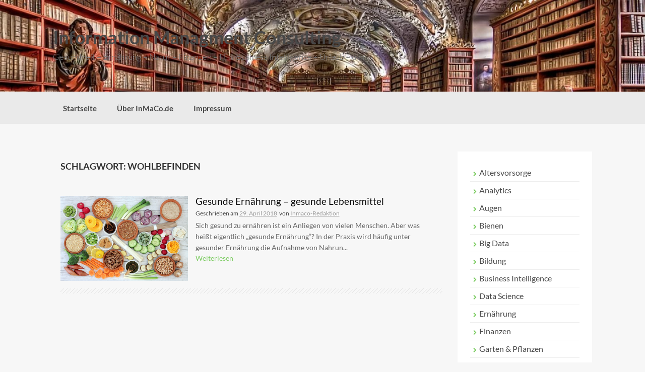

--- FILE ---
content_type: text/html; charset=UTF-8
request_url: https://inmaco.de/tag/wohlbefinden
body_size: 8564
content:
<!DOCTYPE html>
<html lang="de">
<head>
    <meta charset="UTF-8">
    <meta name="viewport" content="width=device-width, initial-scale=1">
    <link rel="profile" href="http://gmpg.org/xfn/11">
    <link rel="pingback" href="https://inmaco.de/xmlrpc.php">

    <meta name='robots' content='index, follow, max-image-preview:large, max-snippet:-1, max-video-preview:-1' />
	<style>img:is([sizes="auto" i], [sizes^="auto," i]) { contain-intrinsic-size: 3000px 1500px }</style>
	
	<!-- This site is optimized with the Yoast SEO plugin v24.2 - https://yoast.com/wordpress/plugins/seo/ -->
	<title>Wohlbefinden Archive - Information Managment Consulting</title>
	<link rel="canonical" href="https://inmaco.de/tag/wohlbefinden" />
	<meta property="og:locale" content="de_DE" />
	<meta property="og:type" content="article" />
	<meta property="og:title" content="Wohlbefinden Archive - Information Managment Consulting" />
	<meta property="og:url" content="https://inmaco.de/tag/wohlbefinden" />
	<meta property="og:site_name" content="Information Managment Consulting" />
	<meta name="twitter:card" content="summary_large_image" />
	<script type="application/ld+json" class="yoast-schema-graph">{"@context":"https://schema.org","@graph":[{"@type":"CollectionPage","@id":"https://inmaco.de/tag/wohlbefinden","url":"https://inmaco.de/tag/wohlbefinden","name":"Wohlbefinden Archive - Information Managment Consulting","isPartOf":{"@id":"https://inmaco.de/#website"},"primaryImageOfPage":{"@id":"https://inmaco.de/tag/wohlbefinden#primaryimage"},"image":{"@id":"https://inmaco.de/tag/wohlbefinden#primaryimage"},"thumbnailUrl":"https://inmaco.de/wp-content/uploads/2018/04/Fotolia_194810459_XS.jpg","breadcrumb":{"@id":"https://inmaco.de/tag/wohlbefinden#breadcrumb"},"inLanguage":"de"},{"@type":"ImageObject","inLanguage":"de","@id":"https://inmaco.de/tag/wohlbefinden#primaryimage","url":"https://inmaco.de/wp-content/uploads/2018/04/Fotolia_194810459_XS.jpg","contentUrl":"https://inmaco.de/wp-content/uploads/2018/04/Fotolia_194810459_XS.jpg","width":424,"height":283,"caption":"Macrobiotic health food concept with soba and udon noodles, miso, tofu, kuchika tea, wasabi nuts, vegetables, whole wheat pasta, legumes and grains with foods high in protein, antioxidants, vitamins and minerals. On rustic background, top view."},{"@type":"BreadcrumbList","@id":"https://inmaco.de/tag/wohlbefinden#breadcrumb","itemListElement":[{"@type":"ListItem","position":1,"name":"Startseite","item":"https://inmaco.de/"},{"@type":"ListItem","position":2,"name":"Wohlbefinden"}]},{"@type":"WebSite","@id":"https://inmaco.de/#website","url":"https://inmaco.de/","name":"Information Managment Consulting","description":"Gesundheit - Ernährung - Natur - Finanzen - IT &amp; Business Intelligence - Urlaub -  uvm.","potentialAction":[{"@type":"SearchAction","target":{"@type":"EntryPoint","urlTemplate":"https://inmaco.de/?s={search_term_string}"},"query-input":{"@type":"PropertyValueSpecification","valueRequired":true,"valueName":"search_term_string"}}],"inLanguage":"de"}]}</script>
	<!-- / Yoast SEO plugin. -->



<link rel="alternate" type="application/rss+xml" title="Information Managment Consulting &raquo; Feed" href="https://inmaco.de/feed" />
<link rel="alternate" type="application/rss+xml" title="Information Managment Consulting &raquo; Kommentar-Feed" href="https://inmaco.de/comments/feed" />
<link rel="alternate" type="application/rss+xml" title="Information Managment Consulting &raquo; Schlagwort-Feed zu Wohlbefinden" href="https://inmaco.de/tag/wohlbefinden/feed" />
<script type="text/javascript">
/* <![CDATA[ */
window._wpemojiSettings = {"baseUrl":"https:\/\/s.w.org\/images\/core\/emoji\/15.0.3\/72x72\/","ext":".png","svgUrl":"https:\/\/s.w.org\/images\/core\/emoji\/15.0.3\/svg\/","svgExt":".svg","source":{"concatemoji":"https:\/\/inmaco.de\/wp-includes\/js\/wp-emoji-release.min.js?ver=6.7.4"}};
/*! This file is auto-generated */
!function(i,n){var o,s,e;function c(e){try{var t={supportTests:e,timestamp:(new Date).valueOf()};sessionStorage.setItem(o,JSON.stringify(t))}catch(e){}}function p(e,t,n){e.clearRect(0,0,e.canvas.width,e.canvas.height),e.fillText(t,0,0);var t=new Uint32Array(e.getImageData(0,0,e.canvas.width,e.canvas.height).data),r=(e.clearRect(0,0,e.canvas.width,e.canvas.height),e.fillText(n,0,0),new Uint32Array(e.getImageData(0,0,e.canvas.width,e.canvas.height).data));return t.every(function(e,t){return e===r[t]})}function u(e,t,n){switch(t){case"flag":return n(e,"\ud83c\udff3\ufe0f\u200d\u26a7\ufe0f","\ud83c\udff3\ufe0f\u200b\u26a7\ufe0f")?!1:!n(e,"\ud83c\uddfa\ud83c\uddf3","\ud83c\uddfa\u200b\ud83c\uddf3")&&!n(e,"\ud83c\udff4\udb40\udc67\udb40\udc62\udb40\udc65\udb40\udc6e\udb40\udc67\udb40\udc7f","\ud83c\udff4\u200b\udb40\udc67\u200b\udb40\udc62\u200b\udb40\udc65\u200b\udb40\udc6e\u200b\udb40\udc67\u200b\udb40\udc7f");case"emoji":return!n(e,"\ud83d\udc26\u200d\u2b1b","\ud83d\udc26\u200b\u2b1b")}return!1}function f(e,t,n){var r="undefined"!=typeof WorkerGlobalScope&&self instanceof WorkerGlobalScope?new OffscreenCanvas(300,150):i.createElement("canvas"),a=r.getContext("2d",{willReadFrequently:!0}),o=(a.textBaseline="top",a.font="600 32px Arial",{});return e.forEach(function(e){o[e]=t(a,e,n)}),o}function t(e){var t=i.createElement("script");t.src=e,t.defer=!0,i.head.appendChild(t)}"undefined"!=typeof Promise&&(o="wpEmojiSettingsSupports",s=["flag","emoji"],n.supports={everything:!0,everythingExceptFlag:!0},e=new Promise(function(e){i.addEventListener("DOMContentLoaded",e,{once:!0})}),new Promise(function(t){var n=function(){try{var e=JSON.parse(sessionStorage.getItem(o));if("object"==typeof e&&"number"==typeof e.timestamp&&(new Date).valueOf()<e.timestamp+604800&&"object"==typeof e.supportTests)return e.supportTests}catch(e){}return null}();if(!n){if("undefined"!=typeof Worker&&"undefined"!=typeof OffscreenCanvas&&"undefined"!=typeof URL&&URL.createObjectURL&&"undefined"!=typeof Blob)try{var e="postMessage("+f.toString()+"("+[JSON.stringify(s),u.toString(),p.toString()].join(",")+"));",r=new Blob([e],{type:"text/javascript"}),a=new Worker(URL.createObjectURL(r),{name:"wpTestEmojiSupports"});return void(a.onmessage=function(e){c(n=e.data),a.terminate(),t(n)})}catch(e){}c(n=f(s,u,p))}t(n)}).then(function(e){for(var t in e)n.supports[t]=e[t],n.supports.everything=n.supports.everything&&n.supports[t],"flag"!==t&&(n.supports.everythingExceptFlag=n.supports.everythingExceptFlag&&n.supports[t]);n.supports.everythingExceptFlag=n.supports.everythingExceptFlag&&!n.supports.flag,n.DOMReady=!1,n.readyCallback=function(){n.DOMReady=!0}}).then(function(){return e}).then(function(){var e;n.supports.everything||(n.readyCallback(),(e=n.source||{}).concatemoji?t(e.concatemoji):e.wpemoji&&e.twemoji&&(t(e.twemoji),t(e.wpemoji)))}))}((window,document),window._wpemojiSettings);
/* ]]> */
</script>
<style id='wp-emoji-styles-inline-css' type='text/css'>

	img.wp-smiley, img.emoji {
		display: inline !important;
		border: none !important;
		box-shadow: none !important;
		height: 1em !important;
		width: 1em !important;
		margin: 0 0.07em !important;
		vertical-align: -0.1em !important;
		background: none !important;
		padding: 0 !important;
	}
</style>
<link rel='stylesheet' id='wp-block-library-css' href='https://inmaco.de/wp-includes/css/dist/block-library/style.min.css?ver=6.7.4' type='text/css' media='all' />
<style id='classic-theme-styles-inline-css' type='text/css'>
/*! This file is auto-generated */
.wp-block-button__link{color:#fff;background-color:#32373c;border-radius:9999px;box-shadow:none;text-decoration:none;padding:calc(.667em + 2px) calc(1.333em + 2px);font-size:1.125em}.wp-block-file__button{background:#32373c;color:#fff;text-decoration:none}
</style>
<style id='global-styles-inline-css' type='text/css'>
:root{--wp--preset--aspect-ratio--square: 1;--wp--preset--aspect-ratio--4-3: 4/3;--wp--preset--aspect-ratio--3-4: 3/4;--wp--preset--aspect-ratio--3-2: 3/2;--wp--preset--aspect-ratio--2-3: 2/3;--wp--preset--aspect-ratio--16-9: 16/9;--wp--preset--aspect-ratio--9-16: 9/16;--wp--preset--color--black: #000000;--wp--preset--color--cyan-bluish-gray: #abb8c3;--wp--preset--color--white: #ffffff;--wp--preset--color--pale-pink: #f78da7;--wp--preset--color--vivid-red: #cf2e2e;--wp--preset--color--luminous-vivid-orange: #ff6900;--wp--preset--color--luminous-vivid-amber: #fcb900;--wp--preset--color--light-green-cyan: #7bdcb5;--wp--preset--color--vivid-green-cyan: #00d084;--wp--preset--color--pale-cyan-blue: #8ed1fc;--wp--preset--color--vivid-cyan-blue: #0693e3;--wp--preset--color--vivid-purple: #9b51e0;--wp--preset--gradient--vivid-cyan-blue-to-vivid-purple: linear-gradient(135deg,rgba(6,147,227,1) 0%,rgb(155,81,224) 100%);--wp--preset--gradient--light-green-cyan-to-vivid-green-cyan: linear-gradient(135deg,rgb(122,220,180) 0%,rgb(0,208,130) 100%);--wp--preset--gradient--luminous-vivid-amber-to-luminous-vivid-orange: linear-gradient(135deg,rgba(252,185,0,1) 0%,rgba(255,105,0,1) 100%);--wp--preset--gradient--luminous-vivid-orange-to-vivid-red: linear-gradient(135deg,rgba(255,105,0,1) 0%,rgb(207,46,46) 100%);--wp--preset--gradient--very-light-gray-to-cyan-bluish-gray: linear-gradient(135deg,rgb(238,238,238) 0%,rgb(169,184,195) 100%);--wp--preset--gradient--cool-to-warm-spectrum: linear-gradient(135deg,rgb(74,234,220) 0%,rgb(151,120,209) 20%,rgb(207,42,186) 40%,rgb(238,44,130) 60%,rgb(251,105,98) 80%,rgb(254,248,76) 100%);--wp--preset--gradient--blush-light-purple: linear-gradient(135deg,rgb(255,206,236) 0%,rgb(152,150,240) 100%);--wp--preset--gradient--blush-bordeaux: linear-gradient(135deg,rgb(254,205,165) 0%,rgb(254,45,45) 50%,rgb(107,0,62) 100%);--wp--preset--gradient--luminous-dusk: linear-gradient(135deg,rgb(255,203,112) 0%,rgb(199,81,192) 50%,rgb(65,88,208) 100%);--wp--preset--gradient--pale-ocean: linear-gradient(135deg,rgb(255,245,203) 0%,rgb(182,227,212) 50%,rgb(51,167,181) 100%);--wp--preset--gradient--electric-grass: linear-gradient(135deg,rgb(202,248,128) 0%,rgb(113,206,126) 100%);--wp--preset--gradient--midnight: linear-gradient(135deg,rgb(2,3,129) 0%,rgb(40,116,252) 100%);--wp--preset--font-size--small: 13px;--wp--preset--font-size--medium: 20px;--wp--preset--font-size--large: 36px;--wp--preset--font-size--x-large: 42px;--wp--preset--spacing--20: 0.44rem;--wp--preset--spacing--30: 0.67rem;--wp--preset--spacing--40: 1rem;--wp--preset--spacing--50: 1.5rem;--wp--preset--spacing--60: 2.25rem;--wp--preset--spacing--70: 3.38rem;--wp--preset--spacing--80: 5.06rem;--wp--preset--shadow--natural: 6px 6px 9px rgba(0, 0, 0, 0.2);--wp--preset--shadow--deep: 12px 12px 50px rgba(0, 0, 0, 0.4);--wp--preset--shadow--sharp: 6px 6px 0px rgba(0, 0, 0, 0.2);--wp--preset--shadow--outlined: 6px 6px 0px -3px rgba(255, 255, 255, 1), 6px 6px rgba(0, 0, 0, 1);--wp--preset--shadow--crisp: 6px 6px 0px rgba(0, 0, 0, 1);}:where(.is-layout-flex){gap: 0.5em;}:where(.is-layout-grid){gap: 0.5em;}body .is-layout-flex{display: flex;}.is-layout-flex{flex-wrap: wrap;align-items: center;}.is-layout-flex > :is(*, div){margin: 0;}body .is-layout-grid{display: grid;}.is-layout-grid > :is(*, div){margin: 0;}:where(.wp-block-columns.is-layout-flex){gap: 2em;}:where(.wp-block-columns.is-layout-grid){gap: 2em;}:where(.wp-block-post-template.is-layout-flex){gap: 1.25em;}:where(.wp-block-post-template.is-layout-grid){gap: 1.25em;}.has-black-color{color: var(--wp--preset--color--black) !important;}.has-cyan-bluish-gray-color{color: var(--wp--preset--color--cyan-bluish-gray) !important;}.has-white-color{color: var(--wp--preset--color--white) !important;}.has-pale-pink-color{color: var(--wp--preset--color--pale-pink) !important;}.has-vivid-red-color{color: var(--wp--preset--color--vivid-red) !important;}.has-luminous-vivid-orange-color{color: var(--wp--preset--color--luminous-vivid-orange) !important;}.has-luminous-vivid-amber-color{color: var(--wp--preset--color--luminous-vivid-amber) !important;}.has-light-green-cyan-color{color: var(--wp--preset--color--light-green-cyan) !important;}.has-vivid-green-cyan-color{color: var(--wp--preset--color--vivid-green-cyan) !important;}.has-pale-cyan-blue-color{color: var(--wp--preset--color--pale-cyan-blue) !important;}.has-vivid-cyan-blue-color{color: var(--wp--preset--color--vivid-cyan-blue) !important;}.has-vivid-purple-color{color: var(--wp--preset--color--vivid-purple) !important;}.has-black-background-color{background-color: var(--wp--preset--color--black) !important;}.has-cyan-bluish-gray-background-color{background-color: var(--wp--preset--color--cyan-bluish-gray) !important;}.has-white-background-color{background-color: var(--wp--preset--color--white) !important;}.has-pale-pink-background-color{background-color: var(--wp--preset--color--pale-pink) !important;}.has-vivid-red-background-color{background-color: var(--wp--preset--color--vivid-red) !important;}.has-luminous-vivid-orange-background-color{background-color: var(--wp--preset--color--luminous-vivid-orange) !important;}.has-luminous-vivid-amber-background-color{background-color: var(--wp--preset--color--luminous-vivid-amber) !important;}.has-light-green-cyan-background-color{background-color: var(--wp--preset--color--light-green-cyan) !important;}.has-vivid-green-cyan-background-color{background-color: var(--wp--preset--color--vivid-green-cyan) !important;}.has-pale-cyan-blue-background-color{background-color: var(--wp--preset--color--pale-cyan-blue) !important;}.has-vivid-cyan-blue-background-color{background-color: var(--wp--preset--color--vivid-cyan-blue) !important;}.has-vivid-purple-background-color{background-color: var(--wp--preset--color--vivid-purple) !important;}.has-black-border-color{border-color: var(--wp--preset--color--black) !important;}.has-cyan-bluish-gray-border-color{border-color: var(--wp--preset--color--cyan-bluish-gray) !important;}.has-white-border-color{border-color: var(--wp--preset--color--white) !important;}.has-pale-pink-border-color{border-color: var(--wp--preset--color--pale-pink) !important;}.has-vivid-red-border-color{border-color: var(--wp--preset--color--vivid-red) !important;}.has-luminous-vivid-orange-border-color{border-color: var(--wp--preset--color--luminous-vivid-orange) !important;}.has-luminous-vivid-amber-border-color{border-color: var(--wp--preset--color--luminous-vivid-amber) !important;}.has-light-green-cyan-border-color{border-color: var(--wp--preset--color--light-green-cyan) !important;}.has-vivid-green-cyan-border-color{border-color: var(--wp--preset--color--vivid-green-cyan) !important;}.has-pale-cyan-blue-border-color{border-color: var(--wp--preset--color--pale-cyan-blue) !important;}.has-vivid-cyan-blue-border-color{border-color: var(--wp--preset--color--vivid-cyan-blue) !important;}.has-vivid-purple-border-color{border-color: var(--wp--preset--color--vivid-purple) !important;}.has-vivid-cyan-blue-to-vivid-purple-gradient-background{background: var(--wp--preset--gradient--vivid-cyan-blue-to-vivid-purple) !important;}.has-light-green-cyan-to-vivid-green-cyan-gradient-background{background: var(--wp--preset--gradient--light-green-cyan-to-vivid-green-cyan) !important;}.has-luminous-vivid-amber-to-luminous-vivid-orange-gradient-background{background: var(--wp--preset--gradient--luminous-vivid-amber-to-luminous-vivid-orange) !important;}.has-luminous-vivid-orange-to-vivid-red-gradient-background{background: var(--wp--preset--gradient--luminous-vivid-orange-to-vivid-red) !important;}.has-very-light-gray-to-cyan-bluish-gray-gradient-background{background: var(--wp--preset--gradient--very-light-gray-to-cyan-bluish-gray) !important;}.has-cool-to-warm-spectrum-gradient-background{background: var(--wp--preset--gradient--cool-to-warm-spectrum) !important;}.has-blush-light-purple-gradient-background{background: var(--wp--preset--gradient--blush-light-purple) !important;}.has-blush-bordeaux-gradient-background{background: var(--wp--preset--gradient--blush-bordeaux) !important;}.has-luminous-dusk-gradient-background{background: var(--wp--preset--gradient--luminous-dusk) !important;}.has-pale-ocean-gradient-background{background: var(--wp--preset--gradient--pale-ocean) !important;}.has-electric-grass-gradient-background{background: var(--wp--preset--gradient--electric-grass) !important;}.has-midnight-gradient-background{background: var(--wp--preset--gradient--midnight) !important;}.has-small-font-size{font-size: var(--wp--preset--font-size--small) !important;}.has-medium-font-size{font-size: var(--wp--preset--font-size--medium) !important;}.has-large-font-size{font-size: var(--wp--preset--font-size--large) !important;}.has-x-large-font-size{font-size: var(--wp--preset--font-size--x-large) !important;}
:where(.wp-block-post-template.is-layout-flex){gap: 1.25em;}:where(.wp-block-post-template.is-layout-grid){gap: 1.25em;}
:where(.wp-block-columns.is-layout-flex){gap: 2em;}:where(.wp-block-columns.is-layout-grid){gap: 2em;}
:root :where(.wp-block-pullquote){font-size: 1.5em;line-height: 1.6;}
</style>
<link rel='stylesheet' id='coller-style-css' href='https://inmaco.de/wp-content/themes/coller/style.css?ver=6.7.4' type='text/css' media='all' />
<link rel='stylesheet' id='coller-title-font-css' href='//inmaco.de/wp-content/uploads/omgf/coller-title-font/coller-title-font.css?ver=1666720009' type='text/css' media='all' />
<link rel='stylesheet' id='font-awesome-css' href='https://inmaco.de/wp-content/themes/coller/assets/font-awesome/css/font-awesome.min.css?ver=6.7.4' type='text/css' media='all' />
<link rel='stylesheet' id='nivo-slider-css' href='https://inmaco.de/wp-content/themes/coller/assets/css/nivo-slider.css?ver=6.7.4' type='text/css' media='all' />
<link rel='stylesheet' id='nivo-skin-css' href='https://inmaco.de/wp-content/themes/coller/assets/css/nivo-default/default.css?ver=6.7.4' type='text/css' media='all' />
<link rel='stylesheet' id='bootstrap-css' href='https://inmaco.de/wp-content/themes/coller/assets/bootstrap/css/bootstrap.min.css?ver=6.7.4' type='text/css' media='all' />
<link rel='stylesheet' id='hover-style-css' href='https://inmaco.de/wp-content/themes/coller/assets/css/hover.min.css?ver=6.7.4' type='text/css' media='all' />
<link rel='stylesheet' id='coller-main-theme-style-css' href='https://inmaco.de/wp-content/themes/coller/assets/theme-styles/css/default.css?ver=6.7.4' type='text/css' media='all' />
<script type="text/javascript" src="https://inmaco.de/wp-includes/js/jquery/jquery.min.js?ver=3.7.1" id="jquery-core-js"></script>
<script type="text/javascript" src="https://inmaco.de/wp-includes/js/jquery/jquery-migrate.min.js?ver=3.4.1" id="jquery-migrate-js"></script>
<script type="text/javascript" src="https://inmaco.de/wp-content/themes/coller/js/custom.js?ver=6.7.4" id="coller-custom-js-js"></script>
<link rel="https://api.w.org/" href="https://inmaco.de/wp-json/" /><link rel="alternate" title="JSON" type="application/json" href="https://inmaco.de/wp-json/wp/v2/tags/134" /><link rel="EditURI" type="application/rsd+xml" title="RSD" href="https://inmaco.de/xmlrpc.php?rsd" />
<meta name="generator" content="WordPress 6.7.4" />
<style id='custom-css-mods'>h2.site-description { color: #777 !important; }.mega-container { background: #f7f7f7; }</style><style type="text/css">.broken_link, a.broken_link {
	text-decoration: line-through;
}</style>	<style>
	#masthead {
			background-image: url(https://inmaco.de/wp-content/uploads/2023/02/cropped-prague-gef9f2d3f8_1280.jpg);
			background-size: cover;
			background-position-x: center;
			background-repeat: no-repeat;
		}
	</style>	
	<link rel="icon" href="https://inmaco.de/wp-content/uploads/2018/03/cropped-Fotolia_108406377_XS_mb_management_3-1-32x32.jpg" sizes="32x32" />
<link rel="icon" href="https://inmaco.de/wp-content/uploads/2018/03/cropped-Fotolia_108406377_XS_mb_management_3-1-192x192.jpg" sizes="192x192" />
<link rel="apple-touch-icon" href="https://inmaco.de/wp-content/uploads/2018/03/cropped-Fotolia_108406377_XS_mb_management_3-1-180x180.jpg" />
<meta name="msapplication-TileImage" content="https://inmaco.de/wp-content/uploads/2018/03/cropped-Fotolia_108406377_XS_mb_management_3-1-270x270.jpg" />
</head>
<body class="archive tag tag-wohlbefinden tag-134 group-blog">
<div id="page" class="hfeed site">
	<a class="skip-link screen-reader-text" href="#content">Zum Inhalt springen</a>

    <div id="jumbosearch">
    <span class="fa fa-remove closeicon"></span>
    <div class="form">
        <form role="search" method="get" class="search-form" action="https://inmaco.de/">
				<label>
					<span class="screen-reader-text">Suche nach:</span>
					<input type="search" class="search-field" placeholder="Suchen …" value="" name="s" />
				</label>
				<input type="submit" class="search-submit" value="Suchen" />
			</form>    </div>
</div>
    <header id="masthead" class="site-header" role="banner">
    <div class="layer">
        <div class="container">
            <div class="site-branding">
                                <div id="text-title-desc">
                    <h1 class="site-title title-font"><a href="https://inmaco.de/" rel="home">Information Managment Consulting</a></h1>
						<h2 class="site-description">Gesundheit &#8211; Ernährung &#8211; Natur &#8211; Finanzen &#8211; IT &amp; Business Intelligence &#8211; Urlaub &#8211;  uvm.</h2>
                </div>
            </div>

            <div class="social-icons">
                            </div>

        </div>

    </div>
</header><!-- #masthead -->
    <nav id="site-navigation" class="main-navigation front" role="navigation">
    <div class="container">
        <div class="menu-hauptmenue-container"><ul id="menu-hauptmenue" class="menu"><li id="menu-item-524" class="menu-item menu-item-type-post_type menu-item-object-page menu-item-home current_page_parent"><a href="https://inmaco.de/blog"></i>Startseite</a></li>
<li id="menu-item-51" class="menu-item menu-item-type-post_type menu-item-object-page"><a href="https://inmaco.de/ueber-uns"></i>Über InMaCo.de</a></li>
<li id="menu-item-50" class="menu-item menu-item-type-post_type menu-item-object-page"><a href="https://inmaco.de/impressum"></i>Impressum</a></li>
</ul></div>    </div>
</nav><!-- #site-navigation -->	
		   	
	<div class="mega-container">
		        							
		<div id="content" class="site-content container">
	<div id="primary" class="content-area col-md-9">
		<main id="main" class="site-main" role="main">

		
			<header class="page-header">
				<h1 class="page-title">Schlagwort: <span>Wohlbefinden</span></h1>			</header><!-- .page-header -->

						
				

<article id="post-131" class="col-md-12 col-sm-12 grid coller-flat post-131 post type-post status-publish format-standard has-post-thumbnail hentry category-ernaehrung tag-erkrankung tag-ernaehrung tag-ernaehrungsgewohnheiten tag-ernaehrungsweise tag-gesund tag-gesundheit tag-koerperlich tag-krankheiten tag-lebensmittel tag-naehrstoffe tag-seelisch tag-wohlbefinden">
		
			
		
					<div class="featured-thumb col-md-4 col-sm-4">
					<a href="https://inmaco.de/gesunde-ernaehrung-gesunde-lebensmittel" title="Gesunde Ernährung &#8211; gesunde Lebensmittel"><img width="424" height="283" src="https://inmaco.de/wp-content/uploads/2018/04/Fotolia_194810459_XS.jpg" class="attachment-coller-pop-thumb size-coller-pop-thumb wp-post-image" alt="" decoding="async" fetchpriority="high" srcset="https://inmaco.de/wp-content/uploads/2018/04/Fotolia_194810459_XS.jpg 424w, https://inmaco.de/wp-content/uploads/2018/04/Fotolia_194810459_XS-416x278.jpg 416w, https://inmaco.de/wp-content/uploads/2018/04/Fotolia_194810459_XS-300x200.jpg 300w" sizes="(max-width: 424px) 100vw, 424px" /></a>
				
			</div><!--.featured-thumb-->
			
		
		
		<div class="out-thumb col-md-8 col-sm-8">
			<header class="entry-header">
				<h1 class="entry-title title-font"><a href="https://inmaco.de/gesunde-ernaehrung-gesunde-lebensmittel" rel="bookmark">Gesunde Ernährung &#8211; gesunde Lebensmittel</a></h1>
				<div class="postedon"><span class="posted-on">Geschrieben am <a href="https://inmaco.de/gesunde-ernaehrung-gesunde-lebensmittel" rel="bookmark"><time class="entry-date published" datetime="2018-04-29T09:29:14+00:00">29. April 2018</time><time class="updated" datetime="2018-04-29T09:45:21+00:00">29. April 2018</time></a></span><span class="byline"> von <span class="author vcard"><a class="url fn n" href="https://inmaco.de/author/ralleion">Inmaco-Redaktion</a></span></span></div>
				<span class="entry-excerpt">Sich gesund zu ernähren ist ein Anliegen von vielen Menschen. Aber was heißt eigentlich &#8222;gesunde Ernährung&#8220;? In der Praxis wird häufig unter gesunder Ernährung die Aufnahme von Nahrun...</span>
				<span class="readmore"><a href="https://inmaco.de/gesunde-ernaehrung-gesunde-lebensmittel">Weiterlesen</a></span>
			</header>			
			
		</div><!--.out-thumb-->
			
		
		
</article><!-- #post-## -->
			
			
		
		</main><!-- #main -->
	</div><!-- #primary -->

<div id="secondary" class="widget-area col-md-3" role="complementary">
	<aside id="block-3" class="widget widget_block widget_categories"><ul class="wp-block-categories-list wp-block-categories">	<li class="cat-item cat-item-140"><a href="https://inmaco.de/category/altersvorsorge">Altersvorsorge</a>
</li>
	<li class="cat-item cat-item-90"><a href="https://inmaco.de/category/analytics">Analytics</a>
</li>
	<li class="cat-item cat-item-32"><a href="https://inmaco.de/category/gesundheit/augen">Augen</a>
</li>
	<li class="cat-item cat-item-163"><a href="https://inmaco.de/category/garten-pflanzen/bienen">Bienen</a>
</li>
	<li class="cat-item cat-item-81"><a href="https://inmaco.de/category/big-data">Big Data</a>
</li>
	<li class="cat-item cat-item-101"><a href="https://inmaco.de/category/bildung">Bildung</a>
</li>
	<li class="cat-item cat-item-148"><a href="https://inmaco.de/category/business-intelligence">Business Intelligence</a>
</li>
	<li class="cat-item cat-item-80"><a href="https://inmaco.de/category/data-science">Data Science</a>
</li>
	<li class="cat-item cat-item-77"><a href="https://inmaco.de/category/ernaehrung">Ernährung</a>
</li>
	<li class="cat-item cat-item-175"><a href="https://inmaco.de/category/finanzen">Finanzen</a>
</li>
	<li class="cat-item cat-item-17"><a href="https://inmaco.de/category/garten-pflanzen">Garten &amp; Pflanzen</a>
</li>
	<li class="cat-item cat-item-2"><a href="https://inmaco.de/category/geldanlage">Geldanlage</a>
</li>
	<li class="cat-item cat-item-114"><a href="https://inmaco.de/category/geschaeftsmodelle">Geschäftsmodelle</a>
</li>
	<li class="cat-item cat-item-31"><a href="https://inmaco.de/category/gesundheit">Gesundheit</a>
</li>
	<li class="cat-item cat-item-233"><a href="https://inmaco.de/category/haus">Haus</a>
</li>
	<li class="cat-item cat-item-235"><a href="https://inmaco.de/category/haus/haussanierung">Haussanierung</a>
</li>
	<li class="cat-item cat-item-234"><a href="https://inmaco.de/category/haus/heizung">Heizung</a>
</li>
	<li class="cat-item cat-item-172"><a href="https://inmaco.de/category/job">Job</a>
</li>
	<li class="cat-item cat-item-115"><a href="https://inmaco.de/category/methoden">Methoden</a>
</li>
	<li class="cat-item cat-item-78"><a href="https://inmaco.de/category/bildung/mooc">MOOC</a>
</li>
	<li class="cat-item cat-item-79"><a href="https://inmaco.de/category/bildung/online-lernen">Online lernen</a>
</li>
	<li class="cat-item cat-item-190"><a href="https://inmaco.de/category/powerpoint-folienvorlagen">Powerpoint Folienvorlagen</a>
</li>
	<li class="cat-item cat-item-188"><a href="https://inmaco.de/category/schoenste-staedte-der-welt">Schönste Städte der Welt</a>
</li>
	<li class="cat-item cat-item-1"><a href="https://inmaco.de/category/uncategorized">Uncategorized</a>
</li>
</ul></aside></div><!-- #secondary -->
</div><!--.mega-container-->
	</div><!-- #content -->

 </div><!--.mega-container-->
 	 <div id="footer-sidebar" class="widget-area">
	 	<div class="container">
		 						<div class="footer-column col-md-4 col-sm-4"> 
						<aside id="meta-3" class="widget widget_meta"><h1 class="widget-title title-font">Meta</h1>
		<ul>
						<li><a rel="nofollow" href="https://inmaco.de/wp-login.php">Anmelden</a></li>
			<li><a href="https://inmaco.de/feed">Feed der Einträge</a></li>
			<li><a href="https://inmaco.de/comments/feed">Kommentar-Feed</a></li>

			<li><a href="https://de.wordpress.org/">WordPress.org</a></li>
		</ul>

		</aside> 
					</div> 
								
				
	 	</div>
	 </div>	<!--#footer-sidebar-->	


<footer id="colophon" class="site-footer" role="contentinfo">
		<div class="container">
			<div class="site-info col-md-4 col-sm-4 col-xs-12">
				&copy; 2026 Information Managment Consulting. Alle Rechte vorbehalten.				<span class="sep"></span>
				Theme Coller von <a href="http://inkhive.com/" rel="nofollow">Rohit</a>.				
			</div><!-- .site-info -->

            <div id="footer-menu" class="col-md-8 col-sm-8 col-xs-12">
    <div class="menu-hauptmenue-container"><ul id="menu-hauptmenue-1" class="menu"><li id="menu-item-524" class="menu-item menu-item-type-post_type menu-item-object-page menu-item-home current_page_parent menu-item-524"><a href="https://inmaco.de/blog">Startseite</a></li>
<li id="menu-item-51" class="menu-item menu-item-type-post_type menu-item-object-page menu-item-51"><a href="https://inmaco.de/ueber-uns">Über InMaCo.de</a></li>
<li id="menu-item-50" class="menu-item menu-item-type-post_type menu-item-object-page menu-item-50"><a href="https://inmaco.de/impressum">Impressum</a></li>
</ul></div></div>		</div>
	</footer><!-- #colophon -->
	
</div><!-- #page -->


<script type="text/javascript" src="https://inmaco.de/wp-content/themes/coller/js/navigation.js?ver=20120206" id="coller-navigation-js"></script>
<script type="text/javascript" src="https://inmaco.de/wp-content/themes/coller/js/external.js?ver=20120206" id="coller-external-js"></script>
<script type="text/javascript" src="https://inmaco.de/wp-content/themes/coller/js/skip-link-focus-fix.js?ver=20130115" id="coller-skip-link-focus-fix-js"></script>

</body>
</html>
